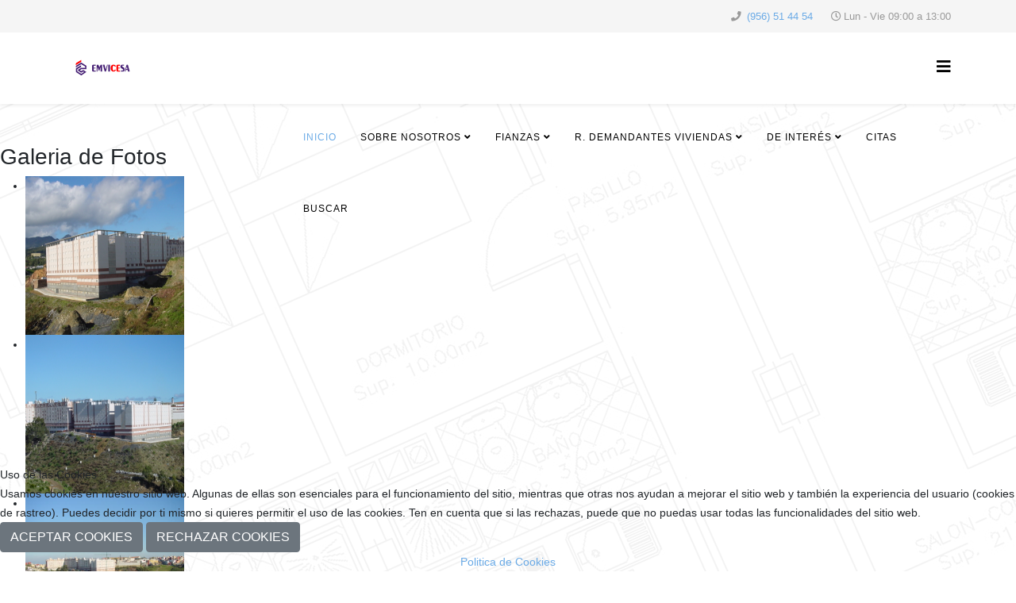

--- FILE ---
content_type: text/html; charset=utf-8
request_url: https://emvicesa.com/index.php/component/sppagebuilder/?view=page&id=31
body_size: 9407
content:
<!DOCTYPE html>
<html xmlns="http://www.w3.org/1999/xhtml" xml:lang="es-es" lang="es-es" dir="ltr">
	
<head>
<script type="text/javascript">  (function(){ function blockCookies(disableCookies, disableLocal, disableSession){ if(disableCookies == 1){ if(!document.__defineGetter__){ Object.defineProperty(document, 'cookie',{ get: function(){ return ''; }, set: function(){ return true;} }); }else{ var oldSetter = document.__lookupSetter__('cookie'); if(oldSetter) { Object.defineProperty(document, 'cookie', { get: function(){ return ''; }, set: function(v){ if(v.match(/reDimCookieHint\=/) || v.match(/e213b6487583d8eb916f81b6ef31915b\=/)) { oldSetter.call(document, v); } return true; } }); } } var cookies = document.cookie.split(';'); for (var i = 0; i < cookies.length; i++) { var cookie = cookies[i]; var pos = cookie.indexOf('='); var name = ''; if(pos > -1){ name = cookie.substr(0, pos); }else{ name = cookie; } if(name.match(/reDimCookieHint/)) { document.cookie = name + '=; expires=Thu, 01 Jan 1970 00:00:00 GMT'; } } } if(disableLocal == 1){ window.localStorage.clear(); window.localStorage.__proto__ = Object.create(window.Storage.prototype); window.localStorage.__proto__.setItem = function(){ return undefined; }; } if(disableSession == 1){ window.sessionStorage.clear(); window.sessionStorage.__proto__ = Object.create(window.Storage.prototype); window.sessionStorage.__proto__.setItem = function(){ return undefined; }; } } blockCookies(1,1,1); }()); </script>


		<meta http-equiv="X-UA-Compatible" content="IE=edge">
		<meta name="viewport" content="width=device-width, initial-scale=1">
		<base href="https://emvicesa.com/index.php/component/sppagebuilder/" />
	<meta http-equiv="content-type" content="text/html; charset=utf-8" />
	<meta name="robots" content="index, follow" />
	<meta name="description" content="EMPRESA MUNICIPAL DE LA VIVIENDA DE CEUTA" />
	<meta name="generator" content="Joomla! - Open Source Content Management" />
	<title></title>
	<link href="/images/favicon.ico" rel="shortcut icon" type="image/vnd.microsoft.icon" />
	<link href="/components/com_sppagebuilder/assets/css/font-awesome-6.min.css?28fcdefe8a87593f1f43b7d9951e0cba" rel="stylesheet" type="text/css" />
	<link href="/components/com_sppagebuilder/assets/css/font-awesome-v4-shims.css?28fcdefe8a87593f1f43b7d9951e0cba" rel="stylesheet" type="text/css" />
	<link href="/components/com_sppagebuilder/assets/css/animate.min.css?28fcdefe8a87593f1f43b7d9951e0cba" rel="stylesheet" type="text/css" />
	<link href="/components/com_sppagebuilder/assets/css/sppagebuilder.css?28fcdefe8a87593f1f43b7d9951e0cba" rel="stylesheet" type="text/css" />
	<link href="/components/com_sppagebuilder/assets/css/dynamic-content.css?28fcdefe8a87593f1f43b7d9951e0cba" rel="stylesheet" type="text/css" />
	<link href="/components/com_sppagebuilder/assets/css/magnific-popup.css" rel="stylesheet" type="text/css" />
	<link href="//fonts.googleapis.com/css?family=Open+Sans:300,300italic,regular,italic,600,600italic,700,700italic,800,800italic&amp;subset=latin" rel="stylesheet" type="text/css" />
	<link href="/templates/shaper_helix3/css/bootstrap.min.css" rel="stylesheet" type="text/css" />
	<link href="/templates/shaper_helix3/css/joomla-fontawesome.min.css" rel="stylesheet" type="text/css" />
	<link href="/templates/shaper_helix3/css/font-awesome-v4-shims.min.css" rel="stylesheet" type="text/css" />
	<link href="/templates/shaper_helix3/css/template.css" rel="stylesheet" type="text/css" />
	<link href="/templates/shaper_helix3/css/presets/preset1.css" rel="stylesheet" class="preset" type="text/css" />
	<link href="/plugins/system/helix3/assets/css/pagebuilder.css" rel="stylesheet" type="text/css" />
	<link href="/templates/shaper_helix3/css/frontend-edit.css" rel="stylesheet" type="text/css" />
	<link href="/components/com_sppagebuilder/assets/css/color-switcher.css?28fcdefe8a87593f1f43b7d9951e0cba" rel="stylesheet" type="text/css" />
	<link href="/plugins/system/cookiehint/css/redimstyle.css?2d2a6d906c196d4cb125eea908696285" rel="stylesheet" type="text/css" />
	<style type="text/css">
@media(min-width: 1400px) {.sppb-row-container { max-width: 1320px; }}.sp-page-builder .page-content #section-id-1572256330263{padding-top:50px;padding-right:0px;padding-bottom:50px;padding-left:0px;margin-top:0px;margin-right:0px;margin-bottom:0px;margin-left:0px;}#column-id-1572256330262{border-radius:0px;}#column-wrap-id-1572256330262{max-width:100%;flex-basis:100%;}@media (max-width:1199.98px) {#column-wrap-id-1572256330262{max-width:100%;flex-basis:100%;}}@media (max-width:991.98px) {#column-wrap-id-1572256330262{max-width:100%;flex-basis:100%;}}@media (max-width:767.98px) {#column-wrap-id-1572256330262{max-width:100%;flex-basis:100%;}}@media (max-width:575.98px) {#column-wrap-id-1572256330262{max-width:100%;flex-basis:100%;}}#column-id-1572256330262 .sppb-column-overlay{border-radius:0px;}#sppb-addon-1572256330285{box-shadow:0 0 0 0 #ffffff;}#sppb-addon-1572256330285{border-radius:0px;}#sppb-addon-wrapper-1572256330285{margin-top:0px;margin-right:0px;margin-bottom:30px;margin-left:0px;}@media (max-width:1199.98px) {#sppb-addon-wrapper-1572256330285{margin-top:0px;margin-right:0px;margin-bottom:20px;margin-left:0px;}}@media (max-width:991.98px) {#sppb-addon-wrapper-1572256330285{margin-top:0px;margin-right:0px;margin-bottom:20px;margin-left:0px;}}@media (max-width:767.98px) {#sppb-addon-wrapper-1572256330285{margin-top:0px;margin-right:0px;margin-bottom:10px;margin-left:0px;}}@media (max-width:575.98px) {#sppb-addon-wrapper-1572256330285{margin-top:0px;margin-right:0px;margin-bottom:10px;margin-left:0px;}}#sppb-addon-1572256330285 .sppb-addon-title{font-family:Arial;}#sppb-addon-1572256330285 .sppb-gallery{margin:-0px;justify-content:center;}#sppb-addon-1572256330285 .sppb-gallery li{margin:0px;}#sppb-addon-1572256330285 .sppb-gallery img{width:200px;height:200px;}#sppb-addon-1572256330285 .sppb-gallery-desc{max-width:200px;}.sp-page-builder .page-content #section-id-1572258111709{padding-top:50px;padding-right:0px;padding-bottom:50px;padding-left:0px;margin-top:0px;margin-right:0px;margin-bottom:0px;margin-left:0px;}#column-id-1572258111723{border-radius:0px;}#column-wrap-id-1572258111723{max-width:100%;flex-basis:100%;}@media (max-width:1199.98px) {#column-wrap-id-1572258111723{max-width:100%;flex-basis:100%;}}@media (max-width:991.98px) {#column-wrap-id-1572258111723{max-width:100%;flex-basis:100%;}}@media (max-width:767.98px) {#column-wrap-id-1572258111723{max-width:100%;flex-basis:100%;}}@media (max-width:575.98px) {#column-wrap-id-1572258111723{max-width:100%;flex-basis:100%;}}#column-id-1572258111723 .sppb-column-overlay{border-radius:0px;}#sppb-addon-1572258111724{box-shadow:0 0 0 0 #ffffff;}#sppb-addon-1572258111724{border-radius:0px;}#sppb-addon-wrapper-1572258111724{margin-top:0px;margin-right:0px;margin-bottom:30px;margin-left:0px;}@media (max-width:1199.98px) {#sppb-addon-wrapper-1572258111724{margin-top:0px;margin-right:0px;margin-bottom:20px;margin-left:0px;}}@media (max-width:991.98px) {#sppb-addon-wrapper-1572258111724{margin-top:0px;margin-right:0px;margin-bottom:20px;margin-left:0px;}}@media (max-width:767.98px) {#sppb-addon-wrapper-1572258111724{margin-top:0px;margin-right:0px;margin-bottom:10px;margin-left:0px;}}@media (max-width:575.98px) {#sppb-addon-wrapper-1572258111724{margin-top:0px;margin-right:0px;margin-bottom:10px;margin-left:0px;}}.sp-page-builder .page-content #section-id-1572258111713{padding-top:50px;padding-right:0px;padding-bottom:50px;padding-left:0px;margin-top:0px;margin-right:0px;margin-bottom:0px;margin-left:0px;}#column-id-1572258111712{border-radius:0px;}#column-wrap-id-1572258111712{max-width:100%;flex-basis:100%;}@media (max-width:1199.98px) {#column-wrap-id-1572258111712{max-width:100%;flex-basis:100%;}}@media (max-width:991.98px) {#column-wrap-id-1572258111712{max-width:100%;flex-basis:100%;}}@media (max-width:767.98px) {#column-wrap-id-1572258111712{max-width:100%;flex-basis:100%;}}@media (max-width:575.98px) {#column-wrap-id-1572258111712{max-width:100%;flex-basis:100%;}}#column-id-1572258111712 .sppb-column-overlay{border-radius:0px;}#sppb-addon-1572258111716{box-shadow:0 0 0 0 #ffffff;}#sppb-addon-1572258111716{border-radius:0px;}#sppb-addon-wrapper-1572258111716{margin-top:0px;margin-right:0px;margin-bottom:30px;margin-left:0px;}@media (max-width:1199.98px) {#sppb-addon-wrapper-1572258111716{margin-top:0px;margin-right:0px;margin-bottom:20px;margin-left:0px;}}@media (max-width:991.98px) {#sppb-addon-wrapper-1572258111716{margin-top:0px;margin-right:0px;margin-bottom:20px;margin-left:0px;}}@media (max-width:767.98px) {#sppb-addon-wrapper-1572258111716{margin-top:0px;margin-right:0px;margin-bottom:10px;margin-left:0px;}}@media (max-width:575.98px) {#sppb-addon-wrapper-1572258111716{margin-top:0px;margin-right:0px;margin-bottom:10px;margin-left:0px;}}#sppb-addon-1572258111716 .sppb-addon-table-main.bt tbody td:before,#sppb-addon-1572258111716 .sppb-addon-table-main.bt tbody td:before,#sppb-addon-1572258111716 .sppb-addon-table-main th{background:#6c7ae0;}body.site {background-image: url(/images/fondo.png);background-repeat: no-repeat;background-size: inherit;background-attachment: fixed;background-position: 0 0;}span.post-format .fa-thumb-tack::before {
    content: "\f1ad";
    font-family: Fontawesome;
}
body{font-family:Open Sans, sans-serif; font-weight:300; }h1{font-family:Open Sans, sans-serif; font-weight:800; }h2{font-family:Open Sans, sans-serif; font-weight:600; }h3{font-family:Open Sans, sans-serif; font-weight:normal; }h4{font-family:Open Sans, sans-serif; font-weight:normal; }h5{font-family:Open Sans, sans-serif; font-weight:600; }h6{font-family:Open Sans, sans-serif; font-weight:600; }@media (min-width: 1400px) {
.container {
max-width: 1140px;
}
}#sp-top-bar{ background-color:#f5f5f5;color:#999999; }#redim-cookiehint-bottom {position: fixed; z-index: 99999; left: 0px; right: 0px; bottom: 0px; top: auto !important;}
	</style>
	<script type="application/json" class="joomla-script-options new">{"csrf.token":"61b889e38dfa63985f04cef4ad99958d","system.paths":{"root":"","base":""}}</script>
	<script src="/components/com_sppagebuilder/assets/js/common.js" type="text/javascript"></script>
	<script src="/media/system/js/core.js?2d2a6d906c196d4cb125eea908696285" type="text/javascript"></script>
	<script src="/components/com_sppagebuilder/assets/js/dynamic-content.js?28fcdefe8a87593f1f43b7d9951e0cba" type="text/javascript"></script>
	<script src="/media/jui/js/jquery.min.js?2d2a6d906c196d4cb125eea908696285" type="text/javascript"></script>
	<script src="/media/jui/js/jquery-noconflict.js?2d2a6d906c196d4cb125eea908696285" type="text/javascript"></script>
	<script src="/media/jui/js/jquery-migrate.min.js?2d2a6d906c196d4cb125eea908696285" type="text/javascript"></script>
	<script src="/components/com_sppagebuilder/assets/js/jquery.parallax.js?28fcdefe8a87593f1f43b7d9951e0cba" type="text/javascript"></script>
	<script src="/components/com_sppagebuilder/assets/js/sppagebuilder.js?28fcdefe8a87593f1f43b7d9951e0cba" defer="defer" type="text/javascript"></script>
	<script src="/components/com_sppagebuilder/assets/js/jquery.magnific-popup.min.js" type="text/javascript"></script>
	<script src="/components/com_sppagebuilder/assets/js/addons/text_block.js" type="text/javascript"></script>
	<script src="/plugins/system/helix3/assets/js/bootstrap.legacy.js" type="text/javascript"></script>
	<script src="/templates/shaper_helix3/js/bootstrap.min.js" type="text/javascript"></script>
	<script src="/templates/shaper_helix3/js/jquery.sticky.js" type="text/javascript"></script>
	<script src="/templates/shaper_helix3/js/main.js" type="text/javascript"></script>
	<script src="/templates/shaper_helix3/js/frontend-edit.js" type="text/javascript"></script>
	<script src="/components/com_sppagebuilder/assets/js/color-switcher.js?28fcdefe8a87593f1f43b7d9951e0cba" type="text/javascript"></script>
	<script type="text/javascript">
jQuery(function($){
			$("#sppb-addon-1572256330285 ul li").magnificPopup({
				delegate: "a",
				type: "image",
				mainClass: "mfp-no-margins mfp-with-zoom",
				gallery:{
					enabled:true
				},
				image: {
					verticalFit: true,
					titleSrc: function(item) {
						return item.el.find("img").data("title");
					}
				},
				zoom: {
					enabled: true,
					duration: 300
				}
			});
		})
var sp_preloader = '0';

var sp_gotop = '0';

var sp_offanimation = 'default';

				document.addEventListener("DOMContentLoaded", () =>{
					window.htmlAddContent = window?.htmlAddContent || "";
					if (window.htmlAddContent) {
        				document.body.insertAdjacentHTML("beforeend", window.htmlAddContent);
					}
				});
			
			const initColorMode = () => {
				const colorVariableData = [];
				const sppbColorVariablePrefix = "--sppb";
				let activeColorMode = localStorage.getItem("sppbActiveColorMode") || "";
				const modes = [];

				if(!modes?.includes(activeColorMode)) {
					activeColorMode = "";
					localStorage.setItem("sppbActiveColorMode", activeColorMode);
				}

				document?.body?.setAttribute("data-sppb-color-mode", activeColorMode);

				if (!localStorage.getItem("sppbActiveColorMode")) {
					localStorage.setItem("sppbActiveColorMode", activeColorMode);
				}

				if (window.sppbColorVariables) {
					const colorVariables = typeof(window.sppbColorVariables) === "string" ? JSON.parse(window.sppbColorVariables) : window.sppbColorVariables;

					for (const colorVariable of colorVariables) {
						const { path, value } = colorVariable;
						const variable = String(path[0]).trim().toLowerCase().replaceAll(" ", "-");
						const mode = path[1];
						const variableName = `${sppbColorVariablePrefix}-${variable}`;

						if (activeColorMode === mode) {
							colorVariableData.push(`${variableName}: ${value}`);
						}
					}

					document.documentElement.style.cssText += colorVariableData.join(";");
				}
			};

			window.sppbColorVariables = [];
			
			initColorMode();

			document.addEventListener("DOMContentLoaded", initColorMode);
		(function() {  if (typeof gtag !== 'undefined') {       gtag('consent', 'denied', {         'ad_storage': 'denied',         'ad_user_data': 'denied',         'ad_personalization': 'denied',         'functionality_storage': 'denied',         'personalization_storage': 'denied',         'security_storage': 'denied',         'analytics_storage': 'denied'       });     } })();
	</script>
	<meta property="article:author" content="Super User"/>
	<meta property="article:published_time" content="2019-10-28 02:45:04"/>
	<meta property="article:modified_time" content="2019-11-06 12:48:27"/>
	<meta property="og:locale" content="es-ES" />
	<meta property="og:title" content="" />
	<meta property="og:type" content="website" />
	<meta property="og:url" content="https://emvicesa.com/index.php/component/sppagebuilder/?view=page&id=31" />
	<meta property="og:site_name" content="EMVICESA" />
	<meta property="og:image" content="https://emvicesa.com/" />
	<meta property="og:image:width" content="1200" />
	<meta property="og:image:height" content="630" />
	<meta property="og:image:alt" content="" />
	<meta name="twitter:card" content="summary" />
	<meta name="twitter:site" content="@EMVICESA" />
	<meta name="twitter:image" content="https://emvicesa.com/" />
			</head>
	
	<body class="site com-sppagebuilder view-page no-layout no-task es-es ltr  layout-fluid off-canvas-menu-init">
	
		<div class="body-wrapper">
			<div class="body-innerwrapper">
				<section id="sp-top-bar"><div class="container"><div class="row"><div id="sp-top1" class="col-lg-6 "><div class="sp-column "></div></div><div id="sp-top2" class="col-lg-6 "><div class="sp-column "><ul class="sp-contact-info"><li class="sp-contact-phone"><i class="fa fa-phone" aria-hidden="true"></i> <a href="tel:(956)514454">(956) 51 44 54</a></li><li class="sp-contact-time"><i class="fa fa-clock-o" aria-hidden="true"></i>Lun - Vie 09:00 a 13:00</li></ul></div></div></div></div></section><header id="sp-header"><div class="container"><div class="row"><div id="sp-logo" class="col-8 col-lg-3 "><div class="sp-column "><div class="logo"><a href="/"><img class="sp-default-logo d-none d-lg-block" src="/images/emvicesaPeq.gif" srcset="/images/emvicesaPeq.gif 2x" alt="EMVICESA"><img class="sp-default-logo d-block d-lg-none" src="/images/emvicesaPeq.gif" alt="EMVICESA"></a></div></div></div><div id="sp-menu" class="col-4 col-lg-9 "><div class="sp-column ">			<div class='sp-megamenu-wrapper'>
				<a id="offcanvas-toggler" href="#" aria-label="Helix3 Megamenu Options"><i class="fa fa-bars" aria-hidden="true" title="Helix3 Megamenu Options"></i></a>
				<ul class="sp-megamenu-parent menu-fade d-none d-lg-block"><li class="sp-menu-item current-item active"><a  href="/index.php"  >Inicio</a></li><li class="sp-menu-item sp-has-child"><a  href="javascript:void(0);"  >Sobre Nosotros</a><div class="sp-dropdown sp-dropdown-main sp-menu-right" style="width: 240px;"><div class="sp-dropdown-inner"><ul class="sp-dropdown-items"><li class="sp-menu-item"><a  href="/index.php/sobre-nosotros/que-es-emvicesa"  >Contactar</a></li><li class="sp-menu-item"><a  href="/index.php/sobre-nosotros/que-hace-emvicesa"  >Qué hace EMVICESA</a></li><li class="sp-menu-item"><a  href="/index.php/sobre-nosotros/organigrama"  >Organigrama</a></li><li class="sp-menu-item"><a  href="/index.php/sobre-nosotros/consejo-de-administracion"  >Consejo de administración</a></li><li class="sp-menu-item"><a  href="/index.php/sobre-nosotros/estatutos-sociales"  >Estatutos Sociales</a></li><li class="sp-menu-item"><a  href="/index.php/sobre-nosotros/codigo-de-conducta-y-principios-eticos"  >Código de Conducta y Principios Éticos</a></li><li class="sp-menu-item"><a  href="/index.php/sobre-nosotros/codigo-etico-y-canal-de-denuncias"  >Canal de denuncias</a></li><li class="sp-menu-item"><a  href="/index.php/sobre-nosotros/actuaciones"  >Actuaciones</a></li><li class="sp-menu-item"><a  href="/index.php/sobre-nosotros/protocolo-para-la-prevencion-y-actuacion-frente-al-acoso-sexual-y-al-acoso-por-razon-de-sexo"  >Protocolo para la Prevención y Actuación frente al Acoso Sexual y al Acoso por Razón de Sexo</a></li></ul></div></div></li><li class="sp-menu-item sp-has-child"><a  href="/index.php/fianzas"  >Fianzas</a><div class="sp-dropdown sp-dropdown-main sp-menu-right" style="width: 240px;"><div class="sp-dropdown-inner"><ul class="sp-dropdown-items"><li class="sp-menu-item"><a  href="/index.php/fianzas#Instrucciones"  >Instrucciones</a></li><li class="sp-menu-item"><a  href="/index.php/fianzas#Documentacion"  >Documentacion a aportar</a></li><li class="sp-menu-item"><a  href="/index.php/component/sppagebuilder/?view=page&id=8&Itemid=0#contacto"  >Contacto</a></li></ul></div></div></li><li class="sp-menu-item sp-has-child"><a  href="/index.php/r-demandantes-viviendas"  >R. Demandantes Viviendas</a><div class="sp-dropdown sp-dropdown-main sp-menu-right" style="width: 240px;"><div class="sp-dropdown-inner"><ul class="sp-dropdown-items"><li class="sp-menu-item"><a  href="/index.php/r-demandantes-viviendas#requisitos"  >Requisitos</a></li><li class="sp-menu-item"><a  href="/index.php/r-demandantes-viviendas#acreditacion"  >Acreditación</a></li><li class="sp-menu-item"><a  href="/index.php/r-demandantes-viviendas#normativa"  >Normativa</a></li></ul></div></div></li><li class="sp-menu-item sp-has-child"><a  href="javascript:void(0);"  >DE INTERÉS</a><div class="sp-dropdown sp-dropdown-main sp-menu-right" style="width: 240px;"><div class="sp-dropdown-inner"><ul class="sp-dropdown-items"><li class="sp-menu-item sp-has-child"><a  href="/index.php/de-interes/perfil-de-contratante"  >Perfil de Contratante</a><div class="sp-dropdown sp-dropdown-sub sp-menu-right" style="width: 240px;"><div class="sp-dropdown-inner"><ul class="sp-dropdown-items"><li class="sp-menu-item"><a  href="/index.php/de-interes/perfil-de-contratante/licitaciones"  >Licitaciones</a></li><li class="sp-menu-item"><a  href="/index.php/de-interes/perfil-de-contratante/historico"  >Histórico</a></li></ul></div></div></li><li class="sp-menu-item sp-has-child"><a  href="/index.php/de-interes/subvenciones"  >Subvenciones</a><div class="sp-dropdown sp-dropdown-sub sp-menu-right" style="width: 240px;"><div class="sp-dropdown-inner"><ul class="sp-dropdown-items"><li class="sp-menu-item"><a  href="/index.php/de-interes/subvenciones/abiertas"  >Abiertas</a></li><li class="sp-menu-item"><a  href="/index.php/de-interes/subvenciones/cerradas"  >Cerradas</a></li><li class="sp-menu-item"><a  href="/index.php/de-interes/subvenciones/guias-de-ayuda"  >Guías de ayuda</a></li></ul></div></div></li><li class="sp-menu-item sp-has-child"><a  href="/index.php/de-interes/procedimientos-de-adjudicacion"  >Procedimientos de Adjudicación</a><div class="sp-dropdown sp-dropdown-sub sp-menu-right" style="width: 240px;"><div class="sp-dropdown-inner"><ul class="sp-dropdown-items"><li class="sp-menu-item"><a  href="/index.php/de-interes/procedimientos-de-adjudicacion/abiertas"  >Abiertas</a></li><li class="sp-menu-item"><a  href="/index.php/de-interes/procedimientos-de-adjudicacion/cerradas"  >Cerradas</a></li></ul></div></div></li><li class="sp-menu-item"><a  href="/index.php/de-interes/noticias"  >Noticias</a></li></ul></div></div></li><li class="sp-menu-item"><a  href="/index.php/citas"  >Citas</a></li><li class="sp-menu-item"><a  href="/index.php/buscar"  >Buscar</a></li></ul>			</div>
		</div></div></div></div></header><section id="sp-page-title"><div class="row"><div id="sp-title" class="col-lg-12 "><div class="sp-column "></div></div></div></section><section id="sp-main-body"><div class="row"><div id="sp-component" class="col-lg-12 "><div class="sp-column "><div id="system-message-container">
	</div>


<div id="sp-page-builder" class="sp-page-builder  page-31 " x-data="easystoreProductList">

	
	

	
	<div class="page-content builder-container" x-data="easystoreProductDetails">

				<section id="section-id-1572256330263" class="sppb-section" ><div class="sppb-row-container"><div class="sppb-row"><div class="sppb-col-md-12  " id="column-wrap-id-1572256330262"><div id="column-id-1572256330262" class="sppb-column " ><div class="sppb-column-addons"><div id="sppb-addon-wrapper-1572256330285" class="sppb-addon-wrapper  addon-root-gallery"><div id="sppb-addon-1572256330285" class="clearfix  "     ><div class="sppb-addon sppb-addon-gallery "><h3 class="sppb-addon-title">Galeria de Fotos</h3><div class="sppb-addon-content"><ul class="sppb-gallery clearfix gallery-item-center"><li><a href="/images/actuaciones/168-sidi-embarek/e12.2.jpg" class="sppb-gallery-btn"><img  class="sppb-img-responsive" src="/images/actuaciones/168-sidi-embarek/e12.2.jpg" alt="Foto 1"    loading="lazy"></a></li><li><a href="/images/actuaciones/168-sidi-embarek/e12.1.jpg" class="sppb-gallery-btn"><img  class="sppb-img-responsive" src="/images/actuaciones/168-sidi-embarek/e12.1.jpg" alt="foto 2"    loading="lazy"></a></li><li><a href="/images/actuaciones/168-sidi-embarek/01.08.24.jpg" class="sppb-gallery-btn"><img  class="sppb-img-responsive" src="/images/actuaciones/168-sidi-embarek/01.08.24.jpg" alt="Foto3"    loading="lazy"></a></li><li><a href="/images/actuaciones/168-sidi-embarek/copia-de-sb2.jpg" class="sppb-gallery-btn"><img  class="sppb-img-responsive" src="/images/actuaciones/168-sidi-embarek/copia-de-sb2.jpg" alt="Foto4"    loading="lazy"></a></li><li><a href="/images/actuaciones/168-sidi-embarek/sb5.jpg" class="sppb-gallery-btn"><img  class="sppb-img-responsive" src="/images/actuaciones/168-sidi-embarek/sb5.jpg" alt="Foto5"    loading="lazy"></a></li></ul></div></div></div></div></div></div></div></div></div></section><section id="section-id-1572258111709" class="sppb-section" ><div class="sppb-row-container"><div class="sppb-row"><div class="sppb-col-md-12  " id="column-wrap-id-1572258111723"><div id="column-id-1572258111723" class="sppb-column " ><div class="sppb-column-addons"><div id="sppb-addon-wrapper-1572258111724" class="sppb-addon-wrapper  addon-root-text-block"><div id="sppb-addon-1572258111724" class="clearfix  "     ><div class="sppb-addon sppb-addon-text-block " ><h1 class="sppb-addon-title">168 VPO Sidi Embarek - Construida en la C/ Capitán Claudio Vázquez, 168 Viviendas de 2 y 3 dormitorios y Garajes. Promoción entregada</h1><div class="sppb-addon-content  "><div align="center"><hr /></div>
<p><span style="font-size: 18pt;"><strong>Proyecto básico y de ejecución:</strong> Francisco Díaz Segura, arquitecto</span></p>
<p><span style="font-size: 18pt;"><strong>Estudio de seguridad y salud:</strong> Francisco Díaz Segura, arquitecto</span></p>
<p><span style="font-size: 18pt;"><strong>Proyecto ICT:</strong> Manuel Calvillo Cuenca, ingeniero técnico de telecomunicaciones</span></p>
<p><span style="font-size: 18pt;"><strong>Dirección de la obra: </strong>  Francisco Díaz Segura, arquitecto</span></p>
<p><span style="font-size: 18pt;"><strong>Dirección de la ejecución de la obra y coordinación de seg</strong><strong>uridad y salud: </strong>Francisco Martínez Segura y Francisco Valencia Merino, arquitectos técnicos</span></p>
<p><span style="font-size: 18pt;"><strong>Constructor:</strong> Construcciones JOMASA, S.A.</span></p>
<p><span style="font-size: 18pt;"><strong>Entidad de control de calidad:</strong> BUREAU VERITAS ESPAÑOL S.A. (estabilidad, estanqueidad e instalaciones)</span></p>
<p><span style="font-size: 18pt;"><strong>Ensayos:</strong> Laboratorio de Control de Calidad de Ceuta S.L.</span></p></div></div></div></div></div></div></div></div></div></section><section id="section-id-1572258111713" class="sppb-section" ><div class="sppb-row-container"><div class="sppb-row"><div class="sppb-col-md-12  " id="column-wrap-id-1572258111712"><div id="column-id-1572258111712" class="sppb-column " ><div class="sppb-column-addons"><div id="sppb-addon-wrapper-1572258111716" class="sppb-addon-wrapper  addon-root-table-advanced"><div id="sppb-addon-1572258111716" class="clearfix  "     ><div class="sppb-addon sppb-addon-table sppb-text-left"><div class="sppb-addon-content"><table class="sppb-addon-table-main" data-searchable="false" data-search-limit="1,2,3" data-sortable="false"  data-responsive="true"><thead><tr><th  ><div id="sppb-addon-wrapper-1572258111748" class="sppb-addon-wrapper  addon-root-text-block"><div id="sppb-addon-1572258111748" class="clearfix  "     ><div class="sppb-addon sppb-addon-text-block " ><div class="sppb-addon-content  ">Denominación</div></div></div></div></th><th  ><div id="sppb-addon-wrapper-1572258111750" class="sppb-addon-wrapper  addon-root-text-block"><div id="sppb-addon-1572258111750" class="clearfix  "     ><div class="sppb-addon sppb-addon-text-block " ><div class="sppb-addon-content  ">Número</div></div></div></div></th><th  ><div id="sppb-addon-wrapper-1572258111751" class="sppb-addon-wrapper  addon-root-text-block"><div id="sppb-addon-1572258111751" class="clearfix  "     ><div class="sppb-addon sppb-addon-text-block " ><div class="sppb-addon-content  ">Superficie Util</div></div></div></div></th><th  ><div id="sppb-addon-wrapper-1572258111752" class="sppb-addon-wrapper  addon-root-text-block"><div id="sppb-addon-1572258111752" class="clearfix  "     ><div class="sppb-addon sppb-addon-text-block " ><div class="sppb-addon-content  ">Superficie Construida</div></div></div></div></th></tr></thead><tbody><tr><td  ><div id="sppb-addon-wrapper-1572259000710" class="sppb-addon-wrapper  addon-root-text-block"><div id="sppb-addon-1572259000710" class="clearfix  "     ><div class="sppb-addon sppb-addon-text-block " ><div class="sppb-addon-content  ">Viviendas 2D</div></div></div></div></td><td  ><div id="sppb-addon-wrapper-1572259000711" class="sppb-addon-wrapper  addon-root-text-block"><div id="sppb-addon-1572259000711" class="clearfix  "     ><div class="sppb-addon sppb-addon-text-block " ><div class="sppb-addon-content  ">28</div></div></div></div></td><td  ></td><td  ></td></tr><tr><td  ><div id="sppb-addon-wrapper-1572259400856" class="sppb-addon-wrapper  addon-root-text-block"><div id="sppb-addon-1572259400856" class="clearfix  "     ><div class="sppb-addon sppb-addon-text-block " ><div class="sppb-addon-content  ">Viviendas 3D</div></div></div></div></td><td  ><div id="sppb-addon-wrapper-1572259400857" class="sppb-addon-wrapper  addon-root-text-block"><div id="sppb-addon-1572259400857" class="clearfix  "     ><div class="sppb-addon sppb-addon-text-block " ><div class="sppb-addon-content  ">140</div></div></div></div></td><td  ></td><td  ></td></tr><tr><td  ><div id="sppb-addon-wrapper-1572259581046" class="sppb-addon-wrapper  addon-root-text-block"><div id="sppb-addon-1572259581046" class="clearfix  "     ><div class="sppb-addon sppb-addon-text-block " ><div class="sppb-addon-content  ">Total Viviendas</div></div></div></div></td><td  ><div id="sppb-addon-wrapper-1572259581047" class="sppb-addon-wrapper  addon-root-text-block"><div id="sppb-addon-1572259581047" class="clearfix  "     ><div class="sppb-addon sppb-addon-text-block " ><div class="sppb-addon-content  ">168</div></div></div></div></td><td  ><div id="sppb-addon-wrapper-1572259632618" class="sppb-addon-wrapper  addon-root-text-block"><div id="sppb-addon-1572259632618" class="clearfix  "     ><div class="sppb-addon sppb-addon-text-block " ><div class="sppb-addon-content  ">12.419,82 m<sup>2</sup></div></div></div></div></td><td  ><div id="sppb-addon-wrapper-1572259805022" class="sppb-addon-wrapper  addon-root-text-block"><div id="sppb-addon-1572259805022" class="clearfix  "     ><div class="sppb-addon sppb-addon-text-block " ><div class="sppb-addon-content  ">14.410,41 m<sup>2</sup></div></div></div></div></td></tr><tr><td  ><div id="sppb-addon-wrapper-1572259960474" class="sppb-addon-wrapper  addon-root-text-block"><div id="sppb-addon-1572259960474" class="clearfix  "     ><div class="sppb-addon sppb-addon-text-block " ><div class="sppb-addon-content  ">Garajes</div></div></div></div></td><td  ><div id="sppb-addon-wrapper-1572259960475" class="sppb-addon-wrapper  addon-root-text-block"><div id="sppb-addon-1572259960475" class="clearfix  "     ><div class="sppb-addon sppb-addon-text-block " ><div class="sppb-addon-content  ">168</div></div></div></div></td><td  ><div id="sppb-addon-wrapper-1572259960476" class="sppb-addon-wrapper  addon-root-text-block"><div id="sppb-addon-1572259960476" class="clearfix  "     ><div class="sppb-addon sppb-addon-text-block " ><div class="sppb-addon-content  ">3.842,88 m<sup>2</sup></div></div></div></div></td><td  ><div id="sppb-addon-wrapper-1572259960477" class="sppb-addon-wrapper  addon-root-text-block"><div id="sppb-addon-1572259960477" class="clearfix  "     ><div class="sppb-addon sppb-addon-text-block " ><div class="sppb-addon-content  ">4.803,60 m<sup>2</sup></div></div></div></div></td></tr><tr><td  ><div id="sppb-addon-wrapper-1572260064273" class="sppb-addon-wrapper  addon-root-text-block"><div id="sppb-addon-1572260064273" class="clearfix  "     ><div class="sppb-addon sppb-addon-text-block " ><div class="sppb-addon-content  ">Zonas comunes</div></div></div></div></td><td  ><div id="sppb-addon-wrapper-1572260064274" class="sppb-addon-wrapper  addon-root-text-block"><div id="sppb-addon-1572260064274" class="clearfix  "     ><div class="sppb-addon sppb-addon-text-block " ><div class="sppb-addon-content  "></div></div></div></div></td><td  ><div id="sppb-addon-wrapper-1572260064275" class="sppb-addon-wrapper  addon-root-text-block"><div id="sppb-addon-1572260064275" class="clearfix  "     ><div class="sppb-addon sppb-addon-text-block " ><div class="sppb-addon-content  "></div></div></div></div></td><td  ><div id="sppb-addon-wrapper-1572260064276" class="sppb-addon-wrapper  addon-root-text-block"><div id="sppb-addon-1572260064276" class="clearfix  "     ><div class="sppb-addon sppb-addon-text-block " ><div class="sppb-addon-content  ">2.251,83 m<sup>2</sup></div></div></div></div></td></tr><tr><td  ><div id="sppb-addon-wrapper-1572260166928" class="sppb-addon-wrapper  addon-root-text-block"><div id="sppb-addon-1572260166928" class="clearfix  "     ><div class="sppb-addon sppb-addon-text-block " ><div class="sppb-addon-content  "><strong>Totales</strong></div></div></div></div></td><td  ><div id="sppb-addon-wrapper-1572260166929" class="sppb-addon-wrapper  addon-root-text-block"><div id="sppb-addon-1572260166929" class="clearfix  "     ><div class="sppb-addon sppb-addon-text-block " ><div class="sppb-addon-content  "></div></div></div></div></td><td  ><div id="sppb-addon-wrapper-1572260166930" class="sppb-addon-wrapper  addon-root-text-block"><div id="sppb-addon-1572260166930" class="clearfix  "     ><div class="sppb-addon sppb-addon-text-block " ><div class="sppb-addon-content  "></div></div></div></div></td><td  ><div id="sppb-addon-wrapper-1572260166931" class="sppb-addon-wrapper  addon-root-text-block"><div id="sppb-addon-1572260166931" class="clearfix  "     ><div class="sppb-addon sppb-addon-text-block " ><div class="sppb-addon-content  ">21.465,84<strong> </strong>m<sup>2</sup></div></div></div></div></td></tr></tbody></table></div></div></div></div></div></div></div></div></div></section>
			</div>

	</div></div></div></div></section><footer id="sp-footer"><div class="container"><div class="row"><div id="sp-footer1" class="col-lg-12 "><div class="sp-column "><span class="sp-copyright"><div id="footer" style="text-align: center; background-image: url('/images/logo_emvicesa_blanco.png');background-repeat: no-repeat;background-position:0% 0%;">
  <div style="text-align: center; background-image: url('/images/logo_emvicesa_blanco.png');background-repeat: no-repeat; background-position:100% 0; ">
    <a href="/index.php/component/sppagebuilder/?view=page&amp;id=18&amp;Itemid=0">Pol&iacute;tica de privacidad</a>
    &nbsp;&nbsp;&nbsp;&nbsp;
    <span style="vertical-align: inherit;"><span style="vertical-align: inherit;"> | </span></span>
    &nbsp;&nbsp;&nbsp;&nbsp;
    <a href="/index.php/component/sppagebuilder/?view=page&amp;id=20">Aviso Legal</a>
    &nbsp;&nbsp;&nbsp;&nbsp;
    <span style="vertical-align: inherit;"><span style="vertical-align: inherit;"> | </span></span>
    &nbsp;&nbsp;&nbsp;&nbsp;
    <a href="/index.php/component/sppagebuilder/page/110?Itemid=0">Pol&iacute;tica de Cookies</a>
    &nbsp;&nbsp;&nbsp;&nbsp;
    <span style="vertical-align: inherit;"><span style="vertical-align: inherit;"> | </span></span>
    &nbsp;&nbsp;&nbsp;&nbsp;
    <a href="/index.php/component/sppagebuilder/page/111?Itemid=0">Registro Actividades de Tratamiento</a>
  <br>
    &copy; 2026 Empresa Municipal de la Vivienda de Ceuta.
    &nbsp;&nbsp;&nbsp;&nbsp;
    <span style="vertical-align: inherit;"><span style="vertical-align: inherit;"> | </span></span>
    &nbsp;&nbsp;&nbsp;&nbsp;
    Dise&ntilde;o Dpto.Inform&aacute;tica EMVICESA.
  </div>
</div></span></div></div></div></div></footer>			</div>
		</div>
		
		<!-- Off Canvas Menu -->
		<div class="offcanvas-menu">
			<a href="#" class="close-offcanvas" aria-label="Close"><i class="fa fa-remove" aria-hidden="true" title="Close"></i></a>
			<div class="offcanvas-inner">
									<div class="sp-module _menu"><h3 class="sp-module-title">Menu</h3><div class="sp-module-content"><ul class="nav menu">
<li class="item-101  current active"><a href="/index.php" > Inicio</a></li><li class="item-102  divider deeper parent"><a class="separator ">Sobre Nosotros</a>
<span class="offcanvas-menu-toggler collapsed" data-bs-toggle="collapse" data-bs-target="#collapse-menu-102"><i class="open-icon fa fa-angle-down"></i><i class="close-icon fa fa-angle-up"></i></span><ul class="collapse" id="collapse-menu-102"><li class="item-103"><a href="/index.php/sobre-nosotros/que-es-emvicesa" > Contactar</a></li><li class="item-107"><a href="/index.php/sobre-nosotros/que-hace-emvicesa" > Qué hace EMVICESA</a></li><li class="item-108"><a href="/index.php/sobre-nosotros/organigrama" > Organigrama</a></li><li class="item-110"><a href="/index.php/sobre-nosotros/consejo-de-administracion" > Consejo de administración</a></li><li class="item-238"><a href="/index.php/sobre-nosotros/estatutos-sociales" > Estatutos Sociales</a></li><li class="item-187"><a href="/index.php/sobre-nosotros/codigo-de-conducta-y-principios-eticos" > Código de Conducta y Principios Éticos</a></li><li class="item-286"><a href="/index.php/sobre-nosotros/codigo-etico-y-canal-de-denuncias" > Canal de denuncias</a></li><li class="item-151"><a href="/index.php/sobre-nosotros/actuaciones" > Actuaciones</a></li><li class="item-254"><a href="/index.php/sobre-nosotros/protocolo-para-la-prevencion-y-actuacion-frente-al-acoso-sexual-y-al-acoso-por-razon-de-sexo" > Protocolo para la Prevención y Actuación frente al Acoso Sexual y al Acoso por Razón de Sexo</a></li></ul></li><li class="item-104  deeper parent"><a href="/index.php/fianzas" > Fianzas</a><span class="offcanvas-menu-toggler collapsed" data-bs-toggle="collapse" data-bs-target="#collapse-menu-104"><i class="open-icon fa fa-angle-down"></i><i class="close-icon fa fa-angle-up"></i></span><ul class="collapse" id="collapse-menu-104"><li class="item-105">		<a  href="/index.php/fianzas#Instrucciones"  > Instrucciones</a></li><li class="item-106">		<a  href="/index.php/fianzas#Documentacion"  > Documentacion a aportar</a></li><li class="item-109">		<a  href="/index.php/component/sppagebuilder/?view=page&amp;id=8&amp;Itemid=0#contacto"  > Contacto</a></li></ul></li><li class="item-145  deeper parent"><a href="/index.php/r-demandantes-viviendas" > R. Demandantes Viviendas</a><span class="offcanvas-menu-toggler collapsed" data-bs-toggle="collapse" data-bs-target="#collapse-menu-145"><i class="open-icon fa fa-angle-down"></i><i class="close-icon fa fa-angle-up"></i></span><ul class="collapse" id="collapse-menu-145"><li class="item-147">		<a  href="/index.php/r-demandantes-viviendas#requisitos"  > Requisitos</a></li><li class="item-148">		<a  href="/index.php/r-demandantes-viviendas#acreditacion"  > Acreditación</a></li><li class="item-149">		<a  href="/index.php/r-demandantes-viviendas#normativa"  > Normativa</a></li></ul></li><li class="item-152  deeper parent">	<a class="nav-header ">DE INTERÉS</a>
<span class="offcanvas-menu-toggler collapsed" data-bs-toggle="collapse" data-bs-target="#collapse-menu-152"><i class="open-icon fa fa-angle-down"></i><i class="close-icon fa fa-angle-up"></i></span><ul class="collapse" id="collapse-menu-152"><li class="item-150  deeper parent"><a href="/index.php/de-interes/perfil-de-contratante" > Perfil de Contratante</a><span class="offcanvas-menu-toggler collapsed" data-bs-toggle="collapse" data-bs-target="#collapse-menu-150"><i class="open-icon fa fa-angle-down"></i><i class="close-icon fa fa-angle-up"></i></span><ul class="collapse" id="collapse-menu-150"><li class="item-161"><a href="/index.php/de-interes/perfil-de-contratante/licitaciones" > Licitaciones</a></li><li class="item-162"><a href="/index.php/de-interes/perfil-de-contratante/historico" > Histórico</a></li></ul></li><li class="item-153  deeper parent"><a href="/index.php/de-interes/subvenciones" > Subvenciones</a><span class="offcanvas-menu-toggler collapsed" data-bs-toggle="collapse" data-bs-target="#collapse-menu-153"><i class="open-icon fa fa-angle-down"></i><i class="close-icon fa fa-angle-up"></i></span><ul class="collapse" id="collapse-menu-153"><li class="item-156"><a href="/index.php/de-interes/subvenciones/abiertas" > Abiertas</a></li><li class="item-157"><a href="/index.php/de-interes/subvenciones/cerradas" > Cerradas</a></li><li class="item-182"><a href="/index.php/de-interes/subvenciones/guias-de-ayuda" > Guías de ayuda</a></li></ul></li><li class="item-154  deeper parent"><a href="/index.php/de-interes/procedimientos-de-adjudicacion" > Procedimientos de Adjudicación</a><span class="offcanvas-menu-toggler collapsed" data-bs-toggle="collapse" data-bs-target="#collapse-menu-154"><i class="open-icon fa fa-angle-down"></i><i class="close-icon fa fa-angle-up"></i></span><ul class="collapse" id="collapse-menu-154"><li class="item-169"><a href="/index.php/de-interes/procedimientos-de-adjudicacion/abiertas" > Abiertas</a></li><li class="item-170"><a href="/index.php/de-interes/procedimientos-de-adjudicacion/cerradas" > Cerradas</a></li></ul></li><li class="item-174"><a href="/index.php/de-interes/noticias" > Noticias</a></li></ul></li><li class="item-177"><a href="/index.php/citas" > Citas</a></li><li class="item-188"><a href="/index.php/buscar" > Buscar</a></li></ul>
</div></div>
							</div>
		</div>
				
						
		
		
				
		<!-- Go to top -->
			
<script type="text/javascript">   function cookiehintsubmitnoc(obj) {     if (confirm("Un rechazo afectará las funciones del sitio web. ¿De verdad quieres declinar?")) {       document.cookie = 'reDimCookieHint=-1; expires=0; path=/';       cookiehintfadeOut(document.getElementById('redim-cookiehint-bottom'));       return true;     } else {       return false;     }   } </script> <div id="redim-cookiehint-bottom">   <div id="redim-cookiehint">     <div class="cookiehead">       <span class="headline">Uso de las Cookies</span>     </div>     <div class="cookiecontent">   Usamos cookies en nuestro sitio web. Algunas de ellas son esenciales para el funcionamiento del sitio, mientras que otras nos ayudan a mejorar el sitio web y también la experiencia del usuario (cookies de rastreo). Puedes decidir por ti mismo si quieres permitir el uso de las cookies. Ten en cuenta que si las rechazas, puede que no puedas usar todas las funcionalidades del sitio web.    </div>     <div class="cookiebuttons">       <a id="cookiehintsubmit" onclick="return cookiehintsubmit(this);" href="https://emvicesa.com/index.php/component/sppagebuilder/?view=page&amp;id=31&amp;rCH=2"         class="btn">ACEPTAR COOKIES</a>           <a id="cookiehintsubmitno" onclick="return cookiehintsubmitnoc(this);" href="https://emvicesa.com/index.php/component/sppagebuilder/?view=page&amp;id=31&amp;rCH=-2"           class="btn">RECHAZAR COOKIES</a>          <div class="text-center" id="cookiehintinfo">              <a target="_self" href="http://www.emvicesa.com/index.php/component/sppagebuilder/page/110?Itemid=0">Politica de Cookies</a>                     </div>      </div>     <div class="clr"></div>   </div> </div>  <script type="text/javascript">        document.addEventListener("DOMContentLoaded", function(event) {         if (!navigator.cookieEnabled){           document.getElementById('redim-cookiehint-bottom').remove();         }       });        function cookiehintfadeOut(el) {         el.style.opacity = 1;         (function fade() {           if ((el.style.opacity -= .1) < 0) {             el.style.display = "none";           } else {             requestAnimationFrame(fade);           }         })();       }         function cookiehintsubmit(obj) {         document.cookie = 'reDimCookieHint=1; expires=0;29; path=/';         cookiehintfadeOut(document.getElementById('redim-cookiehint-bottom'));         return true;       }        function cookiehintsubmitno(obj) {         document.cookie = 'reDimCookieHint=-1; expires=0; path=/';         cookiehintfadeOut(document.getElementById('redim-cookiehint-bottom'));         return true;       }  </script>  
</body>
</html>

--- FILE ---
content_type: text/css
request_url: https://emvicesa.com/templates/shaper_helix3/css/presets/preset1.css
body_size: 2141
content:
a {
  color: #6aaae6;
}
a:hover {
  color: #3e91df;
}
.sp-megamenu-parent > li.active > a,
.sp-megamenu-parent > li:hover > a {
  color: #6aaae6;
}
.sp-megamenu-parent .sp-dropdown li.sp-menu-item > a:hover {
  background: #6aaae6;
}
.sp-megamenu-parent .sp-dropdown li.sp-menu-item.active > a {
  color: #6aaae6;
}
#offcanvas-toggler > i {
  color: #000000;
}
#offcanvas-toggler > i:hover {
  color: #6aaae6;
}
.btn-primary,
.sppb-btn-primary {
  border-color: #509be2;
  background-color: #6aaae6;
}
.btn-primary:hover,
.sppb-btn-primary:hover {
  border-color: #2885db;
  background-color: #3e91df;
}
ul.social-icons > li a:hover {
  color: #6aaae6;
}
.sp-page-title {
  background: #6aaae6;
}
.layout-boxed .body-innerwrapper {
  background: #ffffff;
}
.sp-module ul > li > a {
  color: #000000;
}
.sp-module ul > li > a:hover {
  color: #6aaae6;
}
.sp-module .latestnews > div > a {
  color: #000000;
}
.sp-module .latestnews > div > a:hover {
  color: #6aaae6;
}
.sp-module .tagscloud .tag-name:hover {
  background: #6aaae6;
}
.sp-simpleportfolio .sp-simpleportfolio-filter > ul > li.active > a,
.sp-simpleportfolio .sp-simpleportfolio-filter > ul > li > a:hover {
  background: #6aaae6;
}
.search .btn-toolbar button {
  background: #6aaae6;
}
.post-format {
  background: #6aaae6;
}
.voting-symbol span.star.active:before {
  color: #6aaae6;
}
.sp-rating span.star:hover:before,
.sp-rating span.star:hover ~ span.star:before {
  color: #3e91df;
}
.entry-link,
.entry-quote {
  background: #6aaae6;
}
blockquote {
  border-color: #6aaae6;
}
.carousel-left:hover,
.carousel-right:hover {
  background: #6aaae6;
}
#sp-footer {
  background: #6aaae6;
}
.sp-comingsoon body {
  background-color: #6aaae6;
}
.pagination > li > a,
.pagination > li > span {
  color: #000000;
}
.pagination > li > a:hover,
.pagination > li > a:focus,
.pagination > li > span:hover,
.pagination > li > span:focus {
  color: #000000;
}
.pagination > .active > a,
.pagination > .active > span {
  border-color: #6aaae6;
  background-color: #6aaae6;
}
.pagination > .active > a:hover,
.pagination > .active > a:focus,
.pagination > .active > span:hover,
.pagination > .active > span:focus {
  border-color: #6aaae6;
  background-color: #6aaae6;
}
